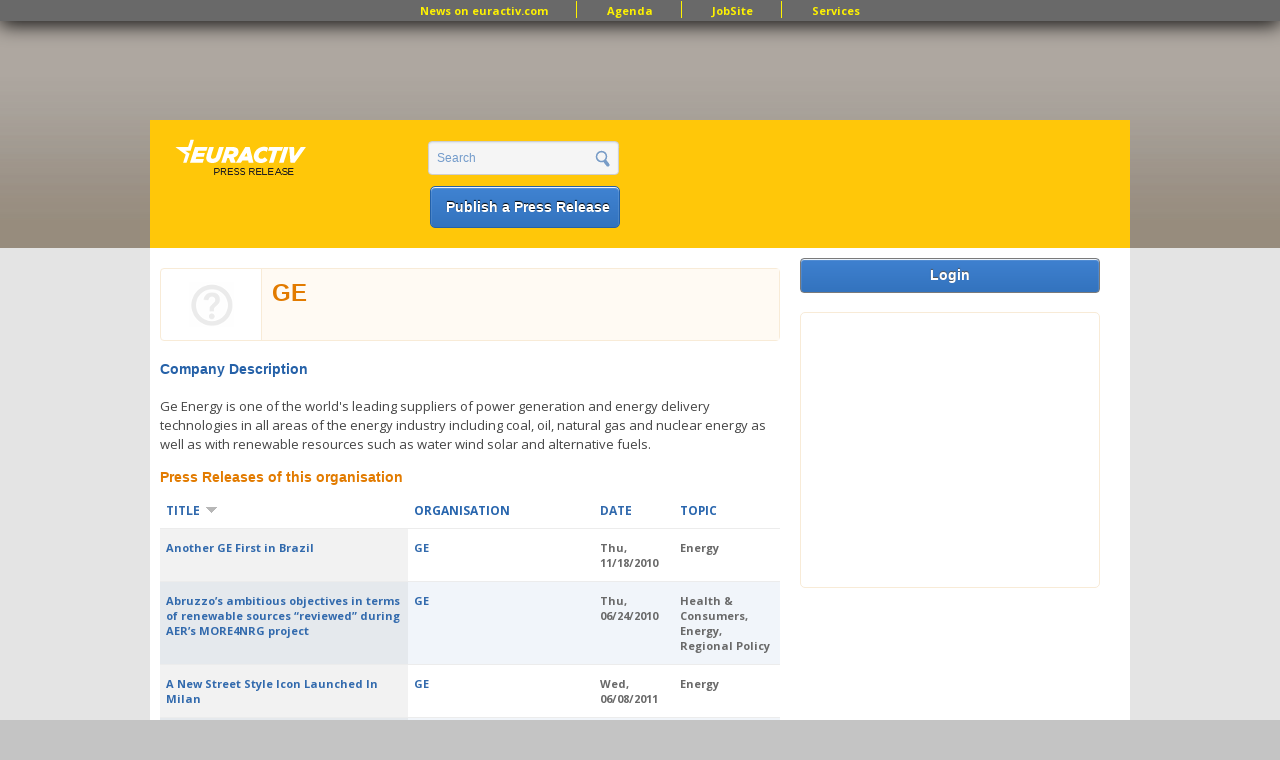

--- FILE ---
content_type: text/html; charset=utf-8
request_url: https://pr.euractiv.com/company/ge-89702?page=1&order=title&sort=desc
body_size: 9036
content:
<!DOCTYPE html PUBLIC '-//W3C//DTD XHTML+RDFa 1.0//EN'
  'http://www.w3.org/MarkUp/DTD/xhtml-rdfa-1.dtd'>
<html xmlns='http://www.w3.org/1999/xhtml' xml:lang='en' version='XHTML+RDFa 1.0' dir='ltr'
  xmlns:content="http://purl.org/rss/1.0/modules/content/"
  xmlns:dc="http://purl.org/dc/terms/"
  xmlns:foaf="http://xmlns.com/foaf/0.1/"
  xmlns:og="http://ogp.me/ns#"
  xmlns:rdfs="http://www.w3.org/2000/01/rdf-schema#"
  xmlns:sioc="http://rdfs.org/sioc/ns#"
  xmlns:sioct="http://rdfs.org/sioc/types#"
  xmlns:skos="http://www.w3.org/2004/02/skos/core#"
  xmlns:xsd="http://www.w3.org/2001/XMLSchema#">
<head profile='http://www.w3.org/1999/xhtml/vocab'>
  <meta http-equiv="Content-Type" content="text/html; charset=utf-8" />
<link href="//fonts.googleapis.com/css?family=Open+Sans:400,700&amp;subset=latin" rel="stylesheet" type="text/css" />
<link rel="canonical" href="/?q=company/ge-89702" />
<link rel="shortlink" href="/?q=node/89702" />
<meta name="keywords" content=",, ,,jobs, brussels jobs, london jobs, recruitment, eu jobs" />
<meta property="og:type" content="company" />
<meta property="og:url" content="https://pr.euractiv.com/?q=company/ge-89702" />
<meta name="description" content="Ge Energy is one of the world&#039;s leading suppliers of power generation and energy delivery technologies in all areas of the energy industry including coal, oil, natural gas and nuclear energy as well as with renewable resources such as water wind solar and alternative fuels." />
<meta property="og:description" content="Ge Energy is one of the world&#039;s leading suppliers of power generation and energy delivery technologies in all areas of the energy industry including coal, oil, natural gas and nuclear energy as well as with renewable resources such as water wind solar and alternative fuels." />
<meta property="og:site_name" content="EURACTIV PR" />
<meta property="og:title" content="EURACTIV JobSite - Jobs in Europe" />
<link rel="shortcut icon" href="https://pr.euractiv.com/sites/default/files/ea_favicon_16x16_0.png" type="image/png" />
<meta property="og:image" content="/files/logo_pr.gif" />
  <title>GE | EURACTIV PR</title>
  <style type="text/css" media="all">
@import url("https://pr.euractiv.com/modules/system/system.base.css?t9inkh");
@import url("https://pr.euractiv.com/modules/system/system.menus.css?t9inkh");
@import url("https://pr.euractiv.com/modules/system/system.messages.css?t9inkh");
@import url("https://pr.euractiv.com/modules/system/system.theme.css?t9inkh");
</style>
<style type="text/css" media="all">
@import url("https://pr.euractiv.com/modules/aggregator/aggregator.css?t9inkh");
@import url("https://pr.euractiv.com/sites/all/modules/contrib/calendar/css/calendar_multiday.css?t9inkh");
@import url("https://pr.euractiv.com/sites/all/modules/contrib/calendar_tooltips/calendar_tooltips.css?t9inkh");
@import url("https://pr.euractiv.com/sites/all/modules/contrib/date/date_api/date.css?t9inkh");
@import url("https://pr.euractiv.com/sites/all/modules/contrib/date/date_popup/themes/datepicker.1.7.css?t9inkh");
@import url("https://pr.euractiv.com/modules/field/theme/field.css?t9inkh");
@import url("https://pr.euractiv.com/modules/node/node.css?t9inkh");
@import url("https://pr.euractiv.com/sites/all/modules/contrib/rpx/rpx_widgets.css?t9inkh");
@import url("https://pr.euractiv.com/modules/search/search.css?t9inkh");
@import url("https://pr.euractiv.com/modules/user/user.css?t9inkh");
@import url("https://pr.euractiv.com/sites/all/modules/contrib/views/css/views.css?t9inkh");
</style>
<style type="text/css" media="all">
@import url("https://pr.euractiv.com/sites/all/modules/contrib/colorbox/styles/default/colorbox_default_style.css?t9inkh");
@import url("https://pr.euractiv.com/sites/all/modules/contrib/ctools/css/ctools.css?t9inkh");
@import url("https://pr.euractiv.com/sites/all/modules/contrib/google_admanager/google_admanager.css?t9inkh");
@import url("https://pr.euractiv.com/sites/all/modules/contrib/tagadelic/tagadelic.css?t9inkh");
@import url("https://pr.euractiv.com/sites/all/modules/contrib/views_slideshow/views_slideshow.css?t9inkh");
@import url("https://pr.euractiv.com/sites/all/modules/contrib/field_group/field_group.css?t9inkh");
</style>
<style type="text/css" media="all">
@import url("https://pr.euractiv.com/sites/all/themes/omega/alpha/css/alpha-reset.css?t9inkh");
@import url("https://pr.euractiv.com/sites/all/themes/omega/alpha/css/alpha-mobile.css?t9inkh");
@import url("https://pr.euractiv.com/sites/all/themes/omega/omega/css/formalize.css?t9inkh");
@import url("https://pr.euractiv.com/sites/all/themes/omega/omega/css/omega-visuals.css?t9inkh");
@import url("https://pr.euractiv.com/sites/all/themes/custom/euractiv_responsive/css/global.css?t9inkh");
@import url("https://pr.euractiv.com/sites/all/themes/custom/euractiv_responsive/css/simplemenu.css?t9inkh");
</style>
<link type="text/css" rel="stylesheet" href="https://pr.euractiv.com/sites/default/files/css_injector/css_injector_1.css?t9inkh" media="screen" />
<style type="text/css" media="all">
@import url("https://pr.euractiv.com/sites/all/themes/omega/alpha/css/grid/alpha_default/normal/alpha-default-normal-12.css?t9inkh");
</style>
  <script type="text/javascript" src="https://pr.euractiv.com/misc/jquery.js?v=1.4.4"></script>
<script type="text/javascript" src="https://pr.euractiv.com/misc/jquery-extend-3.4.0.js?v=1.4.4"></script>
<script type="text/javascript" src="https://pr.euractiv.com/misc/jquery-html-prefilter-3.5.0-backport.js?v=1.4.4"></script>
<script type="text/javascript" src="https://pr.euractiv.com/misc/jquery.once.js?v=1.2"></script>
<script type="text/javascript" src="https://pr.euractiv.com/misc/drupal.js?t9inkh"></script>
<script type="text/javascript" src="https://pr.euractiv.com/misc/jquery.cookie.js?v=1.0"></script>
<script type="text/javascript" src="https://pr.euractiv.com/misc/jquery.form.js?v=2.52"></script>
<script type="text/javascript" src="https://pr.euractiv.com/sites/all/modules/contrib/beautytips/js/jquery.bt.min.js?v=0.9.5-rc1"></script>
<script type="text/javascript" src="https://pr.euractiv.com/sites/all/modules/contrib/beautytips/js/beautytips.min.js?v=7.x-2.x"></script>
<script type="text/javascript" src="https://pr.euractiv.com/misc/ajax.js?v=7.82"></script>
<script type="text/javascript" src="https://pr.euractiv.com/sites/all/libraries/colorbox/colorbox/jquery.colorbox-min.js?t9inkh"></script>
<script type="text/javascript" src="https://pr.euractiv.com/sites/all/modules/contrib/colorbox/js/colorbox.js?t9inkh"></script>
<script type="text/javascript" src="https://pr.euractiv.com/sites/all/modules/contrib/colorbox/styles/default/colorbox_default_style.js?t9inkh"></script>
<script type="text/javascript" src="https://pr.euractiv.com/sites/all/modules/iframe/iframe.js?t9inkh"></script>
<script type="text/javascript" src="https://pr.euractiv.com/sites/all/modules/contrib/views_slideshow/js/views_slideshow.js?t9inkh"></script>
<script type="text/javascript" src="https://pr.euractiv.com/sites/all/modules/contrib/views/js/base.js?t9inkh"></script>
<script type="text/javascript" src="https://pr.euractiv.com/misc/progress.js?v=7.82"></script>
<script type="text/javascript" src="https://pr.euractiv.com/sites/all/modules/contrib/views/js/ajax_view.js?t9inkh"></script>
<script type="text/javascript" src="https://pr.euractiv.com/sites/all/modules/contrib/google_analytics/googleanalytics.js?t9inkh"></script>
<script type="text/javascript">
<!--//--><![CDATA[//><!--
var _gaq = _gaq || [];_gaq.push(["_setAccount", "UA-114549-9"]);_gaq.push(['_setCustomVar', 4, "Title", "GE", 3]);_gaq.push(["_trackPageview"]);(function() {var ga = document.createElement("script");ga.type = "text/javascript";ga.async = true;ga.src = ("https:" == document.location.protocol ? "https://ssl" : "http://www") + ".google-analytics.com/ga.js";var s = document.getElementsByTagName("script")[0];s.parentNode.insertBefore(ga, s);})();
//--><!]]>
</script>
<script type="text/javascript" src="https://pr.euractiv.com/sites/all/modules/contrib/field_group/field_group.js?t9inkh"></script>
<script type="text/javascript" src="https://pr.euractiv.com/sites/all/themes/custom/euractiv_responsive/js/base.js?t9inkh"></script>
<script type="text/javascript" src="https://pr.euractiv.com/sites/all/themes/omega/omega/js/jquery.formalize.js?t9inkh"></script>
<script type="text/javascript">
<!--//--><![CDATA[//><!--
 (function(src) {
        var a = document.createElement("script");
        a.type = "text/javascript";
        a.async = true;
        a.src = src;
        var b = document.getElementsByTagName("script")[0];
        b.parentNode.insertBefore(a, b)
    })("//experience.tinypass.com/xbuilder/experience/load?aid=hcd2xWYDpu");

 ;
    ! function() {
        window.PianoESPConfig = {
            id: 267
        }
        var e = document.createElement("script");
        e.setAttribute("id", "pnesplucidsdksel"), e.type = "text/javascript", e.src =
            "//api-esp.piano.io/public/sdk/v04/sdk.js?v=" + (localStorage && localStorage.lucidsdkver || "xxx"), e
            .async = !
            0, document.getElementsByTagName("script")[0].parentNode.appendChild(e);
    }();
//--><!]]>
</script>
<script type="text/javascript">
<!--//--><![CDATA[//><!--
<script type="text/javascript" src="https://app.termly.io/resource-blocker/f8060dbb-344b-47c8-993b-ccc60e705c00?autoBlock=off">
</script>
//--><!]]>
</script>
<script type="text/javascript">
<!--//--><![CDATA[//><!--
<!-- Google Tag Manager (noscript) -->
<noscript><iframe src="https://www.googletagmanager.com/ns.html?id=GTM-THJBSRW" height="0" width="0" style="display:none;visibility:hidden"></iframe></noscript>
<!-- End Google Tag Manager (noscript) -->
//--><!]]>
</script>
<script type="text/javascript">
<!--//--><![CDATA[//><!--
jQuery.extend(Drupal.settings, {"basePath":"\/","pathPrefix":"","ajaxPageState":{"theme":"euractiv_responsive","theme_token":"1EakNLP42aApRGIErQ2fWRu74iiF0jitQeEt6aZC6aM","js":{"misc\/jquery.js":1,"misc\/jquery-extend-3.4.0.js":1,"misc\/jquery-html-prefilter-3.5.0-backport.js":1,"misc\/jquery.once.js":1,"misc\/drupal.js":1,"misc\/jquery.cookie.js":1,"misc\/jquery.form.js":1,"sites\/all\/modules\/contrib\/beautytips\/js\/jquery.bt.min.js":1,"sites\/all\/modules\/contrib\/beautytips\/js\/beautytips.min.js":1,"misc\/ajax.js":1,"sites\/all\/libraries\/colorbox\/colorbox\/jquery.colorbox-min.js":1,"sites\/all\/modules\/contrib\/colorbox\/js\/colorbox.js":1,"sites\/all\/modules\/contrib\/colorbox\/styles\/default\/colorbox_default_style.js":1,"sites\/all\/modules\/iframe\/iframe.js":1,"sites\/all\/modules\/contrib\/views_slideshow\/js\/views_slideshow.js":1,"sites\/all\/modules\/contrib\/views\/js\/base.js":1,"misc\/progress.js":1,"sites\/all\/modules\/contrib\/views\/js\/ajax_view.js":1,"sites\/all\/modules\/contrib\/google_analytics\/googleanalytics.js":1,"0":1,"sites\/all\/themes\/custom\/euractiv_responsive\/js\/base.js":1,"1":1,"2":1,"3":1,"4":1,"sites\/all\/modules\/contrib\/field_group\/field_group.js":1,"sites\/all\/themes\/omega\/omega\/js\/jquery.formalize.js":1,"5":1,"6":1,"7":1},"css":{"modules\/system\/system.base.css":1,"modules\/system\/system.menus.css":1,"modules\/system\/system.messages.css":1,"modules\/system\/system.theme.css":1,"modules\/aggregator\/aggregator.css":1,"sites\/all\/modules\/contrib\/calendar\/css\/calendar_multiday.css":1,"sites\/all\/modules\/contrib\/calendar_tooltips\/calendar_tooltips.css":1,"sites\/all\/modules\/contrib\/date\/date_api\/date.css":1,"sites\/all\/modules\/contrib\/date\/date_popup\/themes\/datepicker.1.7.css":1,"modules\/field\/theme\/field.css":1,"modules\/node\/node.css":1,"sites\/all\/modules\/contrib\/rpx\/rpx_widgets.css":1,"modules\/search\/search.css":1,"modules\/user\/user.css":1,"sites\/all\/modules\/contrib\/views\/css\/views.css":1,"sites\/all\/modules\/contrib\/colorbox\/styles\/default\/colorbox_default_style.css":1,"sites\/all\/modules\/contrib\/ctools\/css\/ctools.css":1,"sites\/all\/modules\/contrib\/google_admanager\/google_admanager.css":1,"sites\/all\/modules\/contrib\/tagadelic\/tagadelic.css":1,"sites\/all\/modules\/contrib\/views_slideshow\/views_slideshow.css":1,"sites\/all\/modules\/contrib\/field_group\/field_group.css":1,"sites\/all\/themes\/omega\/alpha\/css\/alpha-reset.css":1,"sites\/all\/themes\/omega\/alpha\/css\/alpha-mobile.css":1,"sites\/all\/themes\/omega\/omega\/css\/formalize.css":1,"sites\/all\/themes\/omega\/omega\/css\/omega-visuals.css":1,"sites\/all\/themes\/custom\/euractiv_responsive\/css\/global.css":1,"sites\/all\/themes\/custom\/euractiv_responsive\/css\/simplemenu.css":1,"public:\/\/css_injector\/css_injector_1.css":1,"sites\/all\/themes\/omega\/alpha\/css\/grid\/alpha_default\/normal\/alpha-default-normal-12.css":1}},"colorbox":{"opacity":"0.85","current":"{current} of {total}","previous":"\u00ab Prev","next":"Next \u00bb","close":"Close","maxWidth":"100%","maxHeight":"100%","fixed":true},"jcarousel":{"ajaxPath":"\/?q=jcarousel\/ajax\/views"},"views":{"ajax_path":"\/?q=views\/ajax","ajaxViews":{"views_dom_id:e18e85bd00e8378645d8a76212084a19":{"view_name":"job_offers","view_display_id":"block_6","view_args":"","view_path":"node\/89702","view_base_path":"taxonomy\/term\/all","view_dom_id":"e18e85bd00e8378645d8a76212084a19","pager_element":0}}},"urlIsAjaxTrusted":{"\/?q=views\/ajax":true,"\/company\/ge-89702?page=1\u0026order=title\u0026sort=desc":true},"googleanalytics":{"trackOutbound":1,"trackMailto":1,"trackDownload":1,"trackDownloadExtensions":"7z|aac|arc|arj|asf|asx|avi|bin|csv|doc|exe|flv|gif|gz|gzip|hqx|jar|jpe?g|js|mp(2|3|4|e?g)|mov(ie)?|msi|msp|pdf|phps|png|ppt|qtm?|ra(m|r)?|sea|sit|tar|tgz|torrent|txt|wav|wma|wmv|wpd|xls|xml|z|zip"},"beautytips":{"calendar-tooltips":{"cssSelect":".calendar-calendar .mini-day-on a, .calendar-calendar .day a, .calendar-calendar .mini-day-on span, .calendar-calendar .day span","contentSelector":"$(this).next().html()","trigger":["mouseover","mouseout"],"list":["contentSelector","trigger"]}},"field_group":{"div":"full"}});
//--><!]]>
</script>
    <link href="https://jobs.euractiv.com/sites/all/themes/custom/euractiv_responsive/css/flags1/css/flag-icon.css" rel="stylesheet"/>
  <meta property='fb:page_id' content='93580222234' /> 
  
  <script type='text/javascript' src='https://partner.googleadservices.com/gampad/google_service.js'></script>
  
      
  <script type='text/javascript'>
    GS_googleAddAdSenseService('ca-pub-2808256486207969');
    GS_googleEnableAllServices();
 </script>
 <script type='text/javascript'>
    GA_googleAddSlot('ca-pub-2808256486207969','JobSite_Top_728x90');
 </script>
 <script type='text/javascript'>
    GA_googleFetchAds();
 </script>
 <script async='async' src='https://www.googletagservices.com/tag/js/gpt.js'></script>
 <script>
  var googletag = googletag || {};
  googletag.cmd = googletag.cmd || [];
 </script>


<!-- Google Tag Manager -->
<script>(function(w,d,s,l,i){w[l]=w[l]||[];w[l].push({'gtm.start':
new Date().getTime(),event:'gtm.js'});var f=d.getElementsByTagName(s)[0],
j=d.createElement(s),dl=l!='dataLayer'?'&l='+l:'';j.async=true;j.src='https://www.googletagmanager.com/gtm.js?id='+i+dl;f.parentNode.insertBefore(j,f);
})(window,document,'script','dataLayer','GTM-NH2DSH5');</script>
<!-- End Google Tag Manager -->


 <script>
      googletag.cmd.push(function() {
    googletag.defineSlot('/306731698/pr.euractiv.com', [728, 90], 'div-gpt-ad-1500023813203-0').addService(googletag.pubads());
    googletag.pubads().enableSingleRequest();
  });
    googletag.cmd.push(function() {
    googletag.defineSlot('/306731698/pr.euractiv.com', [300, 250], 'div-gpt-ad-1500023950025-0').addService(googletag.pubads());
    googletag.pubads().enableSingleRequest();
    googletag.enableServices();
  });
   </script>
 <!-- <script type='text/javascript'>
    var googletag = googletag || {};
    googletag.cmd = googletag.cmd || [];
    (function() {
      var gads = document.createElement('script');
      gads.async = true;
      gads.type = 'text/javascript';
      var useSSL = 'https:' == document.location.protocol;
      gads.src = (useSSL ? 'https:' : 'http:') +
        '//www.googletagservices.com/tag/js/gpt.js';
      var node = document.getElementsByTagName('script')[0];
      node.parentNode.insertBefore(gads, node);
    })();
  </script><script type='text/javascript'>
    googletag.cmd.push(function() {
      googletag.defineSlot('/2142996/JobSite_RightSidebar_300x250', [300, 250], 'div-gpt-ad-1453818916319-0').addService(googletag.pubads());
      googletag.pubads().enableSingleRequest();
      googletag.enableServices();
    });
  </script>
 -->

            <script id="mcjs">!function(c,h,i,m,p){m=c.createElement(h),p=c.getElementsByTagName(h)[0],m.async=1,m.src=i,p.parentNode.insertBefore(m,p)}(document,"script","https://chimpstatic.com/mcjs-connected/js/users/ec8c3035cd2e0ab2e3760549e/ed9626661e616f0a35cd30c05.js");</script>
   </head>
<body class="html not-front not-logged-in page-node page-node- page-node-89702 node-type-ea-company domain-pr-euractiv-com context-company" style="overflow:visible;">
  <div id='skip-link'>
    <a href='#main-content' class='element-invisible element-focusable'>Skip to main content</a>
  </div>
    <div class="page clearfix" id="page">
      <div id="section-header" class="section section-header">
  <div id="zone-user-wrapper" class="zone-wrapper zone-user-wrapper clearfix">  
  <div id="zone-user" class="zone zone-user clearfix container-12">
    <div class="grid-12 region region-user-first container-12 ad-holder" id="region-user-first">
  <div class="region-inner region-user-first-inner">
    <div class="block block-block block-68 block-block-68 odd block-without-title" id="block-block-68">
  <div class="block-inner clearfix">
                
    <div class="content clearfix">
      <!-- /306731698/pr.euractiv.com -->
<div id='div-gpt-ad-1500023813203-0' style='height:90px; width:728px; margin-left: auto; margin-right: auto;'>
<script>
googletag.cmd.push(function() { googletag.display('div-gpt-ad-1500023813203-0'); });
</script>
</div>    </div>
  </div>
</div>
<div class="block block-menu block-menu-top-menu-bar block-menu-menu-top-menu-bar even block-without-title" id="block-menu-menu-top-menu-bar">
  <div class="block-inner clearfix">
                
    <div class="content clearfix">
      <ul class="menu"><li class="first leaf"><a href="http://www.euractiv.com/" title="">News on euractiv.com</a></li>
<li class="leaf"><a href="http://agenda.euractiv.com/" title="">Agenda</a></li>
<li class="leaf"><a href="http://jobs.euractiv.com/" title="">JobSite</a></li>
<li class="last leaf"><a href="https://services.euractiv.com" title="">Services</a></li>
</ul>    </div>
  </div>
</div>
  </div>
</div>  </div>
</div><div id="zone-branding-wrapper" class="zone-wrapper zone-branding-wrapper clearfix">  
  <div id="zone-branding" class="zone zone-branding clearfix container-12">
    <div class="grid-3 region region-branding" id="region-branding">
  <div class="region-inner region-branding-inner">
    <div class="branding-data clearfix">
            <h1 class="logo">
        <a href="/" rel="home" title="EURACTIV PR"><img src="https://pr.euractiv.com/sites/default/files/logo_web_pr.png" alt="EURACTIV PR" id="logo" /></a>      </h1>
                        <div class="site-name-slogan">
                        <h2 class="site-title element-invisible"><a href="/" rel="home" title="Home">EURACTIV PR</a></h2>
                                <h6 class="site-slogan element-invisible">An easy way of publishing your relevant EU press releases.</h6>
              </div>
          </div>
      </div>
</div><div class="grid-3 region region-header-second" id="region-header-second">
  <div class="region-inner region-header-second-inner">
    <div class="block block-search block-form block-search-form odd block-without-title" id="block-search-form">
  <div class="block-inner clearfix">
                
    <div class="content clearfix">
      <form action="/company/ge-89702?page=1&amp;order=title&amp;sort=desc" method="post" id="search-block-form" accept-charset="UTF-8"><div><div class="container-inline">
      <h2 class="element-invisible">Search form</h2>
    <div class="form-item"><div class="form-item form-type-textfield form-item-search-block-form">
  <label class="element-invisible" for="edit-search-block-form--2">Search </label>
 <input title="Enter the terms you wish to search for." type="text" id="edit-search-block-form--2" name="search_block_form" value="Search" size="15" maxlength="128" class="form-text" />
</div>
</div><div class="form-actions form-wrapper" id="edit-actions"><input type="submit" id="edit-submit" name="op" value="" class="form-submit" /></div><input type="hidden" name="form_build_id" value="form-GGQC4VsAQ9txEpfkLe28Kf2QqEMe13wK6RwThNIhUq8" />
<input type="hidden" name="form_id" value="search_block_form" />
</div>
</div></form>    </div>
  </div>
</div>
<div class="block block-block ea-post-block block-26 block-block-26 even block-without-title" id="block-block-26">
  <div class="block-inner clearfix">
                
    <div class="content clearfix">
      <p><a href="/node/257448">Publish a Press Release</a></p>
    </div>
  </div>
</div>
  </div>
</div>  </div>
</div></div>    
      <div id="section-content" class="section section-content">
  <div id="zone-content-wrapper" class="zone-wrapper zone-content-wrapper clearfix">  
  <div id="zone-content" class="zone zone-content clearfix container-12">    
        
        <div class="grid-9 region region-content" id="region-content">
  <div class="region-inner region-content-inner">
    <a id="main-content"></a>
        <div class="tabs clearfix"></div>        <div class="block block-system block-main block-system-main odd block-without-title" id="block-system-main">
  <div class="block-inner clearfix">
                
    <div class="content clearfix">
      <div about="/?q=company/ge-89702" typeof="sioc:Item foaf:Document" class="node node-ea-company node-promoted node-published node-not-sticky author-admin odd clearfix" id="node-ea-company-89702">
  
  <div class="ea_node_title_container">

    
    
      <div class="company_logo"><img typeof="foaf:Image" src="https://pr.euractiv.com/sites/default/files/styles/ea_company_list/public/default_images/company_empty_logo_1.png?itok=V7oHvGKQ" alt="" /></div>
        <div class="ea_node_title_and_company">
                <h2 class="node-title">GE</h2>
      <span property="dc:title" content="GE" class="rdf-meta element-hidden"></span>        </div>
  </div>
  
    
  
  <div class="content clearfix">
    <span class="print-link"></span><div id="node_ea_company_full_group_ea_company_description"class = " group-ea-company-description field-group-div"><h3><span>Company Description</span></h3><div class="field field-name-body field-type-text-with-summary field-label-hidden"><div class="field-items"><div class="field-item even" property="content:encoded"><p>Ge Energy is one of the world's leading suppliers of power generation and energy delivery technologies in all areas of the energy industry including coal, oil, natural gas and nuclear energy as well as with renewable resources such as water wind solar and alternative fuels.</p>
</div></div></div></div>  </div>
  
  <div class="clearfix">
          <div class="links node-links clearfix"></div>
    
      </div>
</div>
    </div>
  </div>
</div>
<div class="block block-views block-ea-pr-views-block-1 block-views-ea-pr-views-block-1 even" id="block-views-ea-pr-views-block-1">
  <div class="block-inner clearfix">
              <h2 class="block-title">Press Releases of this organisation</h2>
            
    <div class="content clearfix">
      <div class="view view-ea-pr-views view-id-ea_pr_views view-display-id-block_1 overview-table pr-table view-dom-id-31a3dce8f9113c86f37979f606de9b55">
        
  
  
      <div class="view-content">
      <table  class="views-table cols-4" class="views-table cols-4">
         <thead>
      <tr>
                  <th  class="views-field views-field-title active views-align-left" scope="col">
            <a href="/?q=company/ge-89702&amp;page=1&amp;order=title&amp;sort=asc" title="sort by TITLE" class="active">TITLE<img typeof="foaf:Image" src="https://pr.euractiv.com/misc/arrow-asc.png" width="13" height="13" alt="sort ascending" title="sort ascending" /></a>          </th>
                  <th  class="views-field views-field-title-1" scope="col">
            ORGANISATION          </th>
                  <th  class="views-field views-field-field-ea-shared-date" scope="col">
            <a href="/?q=company/ge-89702&amp;page=1&amp;order=field_ea_shared_date&amp;sort=asc" title="sort by DATE" class="active">DATE</a>          </th>
                  <th  class="views-field views-field-field-ea-shared-section-tref" scope="col">
            TOPIC          </th>
              </tr>
    </thead>
    <tbody>
          <tr  class="odd views-row-first">
                  <td  class="views-field views-field-title active views-align-left">
            <a href="/?q=pr/another-ge-first-brazil-90356">Another GE First in Brazil</a>          </td>
                  <td  class="views-field views-field-title-1">
            <a href="/?q=company/ge-89702" class="active">GE</a>          </td>
                  <td  class="views-field views-field-field-ea-shared-date">
            <span class="date-display-single" property="dc:date" datatype="xsd:dateTime" content="2010-11-18T10:38:48+01:00">Thu, 11/18/2010</span>          </td>
                  <td  class="views-field views-field-field-ea-shared-section-tref">
            Energy          </td>
              </tr>
          <tr  class="even">
                  <td  class="views-field views-field-title active views-align-left">
            <a href="/?q=pr/abruzzo-s-ambitious-objectives-terms-renewable-sources-reviewed-during-aer-s-more4nrg-project">Abruzzo’s ambitious objectives in terms of renewable sources  “reviewed” during AER’s MORE4NRG project</a>          </td>
                  <td  class="views-field views-field-title-1">
            <a href="/?q=company/ge-89702" class="active">GE</a>          </td>
                  <td  class="views-field views-field-field-ea-shared-date">
            <span class="date-display-single" property="dc:date" datatype="xsd:dateTime" content="2010-06-24T09:22:02+02:00">Thu, 06/24/2010</span>          </td>
                  <td  class="views-field views-field-field-ea-shared-section-tref">
            Health &amp; Consumers, Energy, Regional Policy          </td>
              </tr>
          <tr  class="odd">
                  <td  class="views-field views-field-title active views-align-left">
            <a href="/?q=pr/new-street-style-icon-launched-milan-91188">A New Street Style Icon Launched In Milan</a>          </td>
                  <td  class="views-field views-field-title-1">
            <a href="/?q=company/ge-89702" class="active">GE</a>          </td>
                  <td  class="views-field views-field-field-ea-shared-date">
            <span class="date-display-single" property="dc:date" datatype="xsd:dateTime" content="2011-06-08T12:23:41+02:00">Wed, 06/08/2011</span>          </td>
                  <td  class="views-field views-field-field-ea-shared-section-tref">
            Energy          </td>
              </tr>
          <tr  class="even">
                  <td  class="views-field views-field-title active views-align-left">
            <a href="/?q=pr/600-unit-housing-project-spain-uses-ge-gas-engine-technology-provide-cleaner-energy-through">600-Unit Housing Project in Spain Uses GE Gas Engine Technology to Provide Cleaner Energy through Reduced Emissions and Increased Efficiency</a>          </td>
                  <td  class="views-field views-field-title-1">
            <a href="/?q=company/ge-89702" class="active">GE</a>          </td>
                  <td  class="views-field views-field-field-ea-shared-date">
            <span class="date-display-single" property="dc:date" datatype="xsd:dateTime" content="2010-05-20T08:40:03+02:00">Thu, 05/20/2010</span>          </td>
                  <td  class="views-field views-field-field-ea-shared-section-tref">
            Energy          </td>
              </tr>
          <tr  class="odd">
                  <td  class="views-field views-field-title active views-align-left">
            <a href="/?q=pr/responsible-energy-european-regions-new-blog-assembly-european-regions-and-ge-energy-promote"> “Responsible Energy for European Regions”: New Blog by the Assembly of European Regions and GE Energy to promote discussion on European Energy Challenges</a>          </td>
                  <td  class="views-field views-field-title-1">
            <a href="/?q=company/ge-89702" class="active">GE</a>          </td>
                  <td  class="views-field views-field-field-ea-shared-date">
            <span class="date-display-single" property="dc:date" datatype="xsd:dateTime" content="2010-06-22T13:24:51+02:00">Tue, 06/22/2010</span>          </td>
                  <td  class="views-field views-field-field-ea-shared-section-tref">
            Energy, Regional Policy          </td>
              </tr>
          <tr  class="even">
                  <td  class="views-field views-field-title active views-align-left">
            <a href="/?q=pr/responsible-energy-european-regions-89958"> “Responsible Energy for European Regions”</a>          </td>
                  <td  class="views-field views-field-title-1">
            <a href="/?q=company/ge-89702" class="active">GE</a>          </td>
                  <td  class="views-field views-field-field-ea-shared-date">
            <span class="date-display-single" property="dc:date" datatype="xsd:dateTime" content="2010-06-22T13:23:14+02:00">Tue, 06/22/2010</span>          </td>
                  <td  class="views-field views-field-field-ea-shared-section-tref">
            Energy, Regional Policy          </td>
              </tr>
          <tr  class="odd">
                  <td  class="views-field views-field-title active views-align-left">
            <a href="/?q=pr/national-survey-americans-willing-embrace-new-energy-behaviors-affect-change-89961"> National Survey: Americans Willing to Embrace New Energy Behaviors to Affect Change</a>          </td>
                  <td  class="views-field views-field-title-1">
            <a href="/?q=company/ge-89702" class="active">GE</a>          </td>
                  <td  class="views-field views-field-field-ea-shared-date">
            <span class="date-display-single" property="dc:date" datatype="xsd:dateTime" content="2010-06-22T14:34:30+02:00">Tue, 06/22/2010</span>          </td>
                  <td  class="views-field views-field-field-ea-shared-section-tref">
            Energy, Regional Policy          </td>
              </tr>
          <tr  class="even">
                  <td  class="views-field views-field-title active views-align-left">
            <a href="/?q=pr/metcap-energy-selects-ge-s-new-flexefficiency-technology-world-s-first-integrated-renewables"> MetCap Energy Selects GE’s New FlexEfficiency Technology for World’s First Integrated Renewables Combined Cycle Power Plant</a>          </td>
                  <td  class="views-field views-field-title-1">
            <a href="/?q=company/ge-89702" class="active">GE</a>          </td>
                  <td  class="views-field views-field-field-ea-shared-date">
            <span class="date-display-single" property="dc:date" datatype="xsd:dateTime" content="2011-06-07T14:21:02+02:00">Tue, 06/07/2011</span>          </td>
                  <td  class="views-field views-field-field-ea-shared-section-tref">
            Energy          </td>
              </tr>
          <tr  class="odd">
                  <td  class="views-field views-field-title active views-align-left">
            <a href="/?q=pr/ge-accelerate-commercialization-power-grid-technology-acquiring-fmc-tech-ecomagination-challenge"> GE to Accelerate Commercialization of Power Grid Technology by Acquiring FMC-Tech, an ecomagination Challenge Investment  With the Addition of Ireland-based FMC-Tech, GE Will Gain Leading Power Line Monitoring Capabilities to Benefit Utilities and Consum</a>          </td>
                  <td  class="views-field views-field-title-1">
            <a href="/?q=company/ge-89702" class="active">GE</a>          </td>
                  <td  class="views-field views-field-field-ea-shared-date">
            <span class="date-display-single" property="dc:date" datatype="xsd:dateTime" content="2011-05-25T12:04:22+02:00">Wed, 05/25/2011</span>          </td>
                  <td  class="views-field views-field-field-ea-shared-section-tref">
            Energy          </td>
              </tr>
          <tr  class="even">
                  <td  class="views-field views-field-title active views-align-left">
            <a href="/?q=pr/ge-seminar-promotes-safety-work-wind-energy-market-italy-89932"> GE Seminar Promotes Safety at Work for the Wind Energy Market in Italy</a>          </td>
                  <td  class="views-field views-field-title-1">
            <a href="/?q=company/ge-89702" class="active">GE</a>          </td>
                  <td  class="views-field views-field-field-ea-shared-date">
            <span class="date-display-single" property="dc:date" datatype="xsd:dateTime" content="2010-06-15T12:54:34+02:00">Tue, 06/15/2010</span>          </td>
                  <td  class="views-field views-field-field-ea-shared-section-tref">
            Climate &amp; Environment, Energy          </td>
              </tr>
          <tr  class="odd">
                  <td  class="views-field views-field-title active views-align-left">
            <a href="/?q=pr/ge-hitachi-nuclear-energy-89882"> GE Hitachi Nuclear Energy</a>          </td>
                  <td  class="views-field views-field-title-1">
            <a href="/?q=company/ge-89702" class="active">GE</a>          </td>
                  <td  class="views-field views-field-field-ea-shared-date">
            <span class="date-display-single" property="dc:date" datatype="xsd:dateTime" content="2010-05-28T09:51:07+02:00">Fri, 05/28/2010</span>          </td>
                  <td  class="views-field views-field-field-ea-shared-section-tref">
            Energy          </td>
              </tr>
          <tr  class="even">
                  <td  class="views-field views-field-title active views-align-left">
            <a href="/?q=pr/acquisition-enhances-ge-global-smart-grid-software-solutions-90073"> Acquisition Enhances GE Global Smart Grid Software Solutions</a>          </td>
                  <td  class="views-field views-field-title-1">
            <a href="/?q=company/ge-89702" class="active">GE</a>          </td>
                  <td  class="views-field views-field-field-ea-shared-date">
            <span class="date-display-single" property="dc:date" datatype="xsd:dateTime" content="2010-08-19T08:49:21+02:00">Thu, 08/19/2010</span>          </td>
                  <td  class="views-field views-field-field-ea-shared-section-tref">
            Energy          </td>
              </tr>
          <tr  class="odd views-row-last">
                  <td  class="views-field views-field-title active views-align-left">
            <a href="/?q=pr/ge-set-energize-smart-grid-debate-cigre-90076">   GE Set to Energize the Smart Grid Debate at CIGRE   </a>          </td>
                  <td  class="views-field views-field-title-1">
            <a href="/?q=company/ge-89702" class="active">GE</a>          </td>
                  <td  class="views-field views-field-field-ea-shared-date">
            <span class="date-display-single" property="dc:date" datatype="xsd:dateTime" content="2010-08-23T12:52:20+02:00">Mon, 08/23/2010</span>          </td>
                  <td  class="views-field views-field-field-ea-shared-section-tref">
            Energy          </td>
              </tr>
      </tbody>
</table>
    </div>
  
      <h2 class="element-invisible">Pages</h2><div class="item-list"><ul class="pager clearfix"><li class="pager-first first"><a title="Go to first page" href="/?q=company/ge-89702&amp;order=title&amp;sort=desc">« first</a></li><li class="pager-previous"><a title="Go to previous page" href="/?q=company/ge-89702&amp;order=title&amp;sort=desc">‹ previous</a></li><li class="pager-item"><a title="Go to page 1" href="/?q=company/ge-89702&amp;order=title&amp;sort=desc">1</a></li><li class="pager-current last">2</li></ul></div>  
  
  
  
  
</div>    </div>
  </div>
</div>
      </div>
</div><div class="grid-3 region region-sidebar-second" id="region-sidebar-second">
  <div class="region-inner region-sidebar-second-inner">
    <div class="block block-block ea-advertise-block ea-user-block block-24 block-block-24 odd block-without-title" id="block-block-24">
  <div class="block-inner clearfix">
                
    <div class="content clearfix">
      <a href="/?q=user">Login</a>    </div>
  </div>
</div>
<div class="block block-block block-65 block-block-65 even block-without-title" id="block-block-65">
  <div class="block-inner clearfix">
                
    <div class="content clearfix">
      <!-- /306731698/pr.euractiv.com -->
<div id='div-gpt-ad-1500023950025-0' style='height:250px; width:300px; margin-left: -13px;'>
<script>
googletag.cmd.push(function() { googletag.display('div-gpt-ad-1500023950025-0'); });
</script>
</div>    </div>
  </div>
</div>
  </div>
</div>  </div>
</div></div>    
  
      <div  id="section-footer" class="section section-footer">
    
  <div id="zone-before-footer" class="zone zone-before-footer clearfix container-12">
    <div class="grid-12 region region-footer-first" id="region-footer-first">
  <div class="region-inner region-footer-first-inner">
    <div class="block block-block block-8 block-block-8 odd block-without-title" id="block-block-8">
  <div class="block-inner clearfix">
                
    <div class="content clearfix">
      <div class="bar-area">
<div class="container_12 clearfix">
<p><strong class="title">Euractiv Network: </strong></p>
<ul><li><a href="http://www.euractiv.com" target="_blank">COM</a></li>
<li><a href="http://www.euractiv.de/" target="_blank">DE</a></li>
<li><a href="http://www.euractiv.fr/" target="_blank">FR</a></li>
<li><a href="http://www.euractiv.es/">ES</a></li>
</ul><p>   </p></div>
</div>
<div class="bar-area">
<div class="container_12 clearfix">
<ul class="simple-listing"><li><span class="ui-provider a b c d e f g h i j k l m n o p q r s t u v w x y z ab ac ae af ag ah ai aj ak" dir="ltr">© 1999 - 2026 | Efficacité et Transparence des Acteurs Européens.</span> <a href="https://www.euractiv.com/about-euractiv">Euractiv Media BV</a></li>
<li><a href="http://www.euractiv.com/terms" target="_blank">Terms and Conditions</a></li>
<li><span class="ui-provider a b c d e f g h i j k l m n o p q r s t u v w x y z ab ac ae af ag ah ai aj ak" dir="ltr"><a aria-label="Link Cookie Policy" class="fui-Link ___1rxvrpe f2hkw1w f3rmtva f1ewtqcl fyind8e f1k6fduh f1w7gpdv fk6fouc fjoy568 figsok6 f1hu3pq6 f11qmguv f19f4twv f1tyq0we f1g0x7ka fhxju0i f1qch9an f1cnd47f fqv5qza f1vmzxwi f1o700av f13mvf36 f1cmlufx f9n3di6 f1ids18y f1tx3yz7 f1deo86v f1eh06m1 f1iescvh fhgqx19 f1olyrje f1p93eir f1nev41a f1h8hb77 f1lqvz6u f10aw75t fsle3fq f17ae5zn" href="https://www.euractiv.com/about-euractiv/euractiv-com-cookie-policy/" rel="noreferrer noopener" target="_blank" title="https://www.euractiv.com/about-euractiv/euractiv-com-cookie-policy/">Cookie Policy</a></span></li>
<li><a aria-label="Link Privacy Policy" class="fui-Link ___1rxvrpe f2hkw1w f3rmtva f1ewtqcl fyind8e f1k6fduh f1w7gpdv fk6fouc fjoy568 figsok6 f1hu3pq6 f11qmguv f19f4twv f1tyq0we f1g0x7ka fhxju0i f1qch9an f1cnd47f fqv5qza f1vmzxwi f1o700av f13mvf36 f1cmlufx f9n3di6 f1ids18y f1tx3yz7 f1deo86v f1eh06m1 f1iescvh fhgqx19 f1olyrje f1p93eir f1nev41a f1h8hb77 f1lqvz6u f10aw75t fsle3fq f17ae5zn" href="https://www.euractiv.com/privacy/" rel="noreferrer noopener" target="_blank" title="https://www.euractiv.com/privacy/">Privacy Policy</a></li>
<li><span class="ui-provider a b c d e f g h i j k l m n o p q r s t u v w x y z ab ac ae af ag ah ai aj ak" dir="ltr"><a aria-label="Link Contact us" class="fui-Link ___1rxvrpe f2hkw1w f3rmtva f1ewtqcl fyind8e f1k6fduh f1w7gpdv fk6fouc fjoy568 figsok6 f1hu3pq6 f11qmguv f19f4twv f1tyq0we f1g0x7ka fhxju0i f1qch9an f1cnd47f fqv5qza f1vmzxwi f1o700av f13mvf36 f1cmlufx f9n3di6 f1ids18y f1tx3yz7 f1deo86v f1eh06m1 f1iescvh fhgqx19 f1olyrje f1p93eir f1nev41a f1h8hb77 f1lqvz6u f10aw75t fsle3fq f17ae5zn" href="https://www.euractiv.com/contactus/" rel="noreferrer noopener" target="_blank" title="https://www.euractiv.com/contactus/">Contact us</a></span></li>
</ul></div>
</div>
<p> </p>
    </div>
  </div>
</div>
  </div>
</div>  </div>
</div>  </div>    
  
</body>
</html>


--- FILE ---
content_type: text/html; charset=utf-8
request_url: https://www.google.com/recaptcha/api2/aframe
body_size: 266
content:
<!DOCTYPE HTML><html><head><meta http-equiv="content-type" content="text/html; charset=UTF-8"></head><body><script nonce="iG4lMQybg1sKYCuOUFnArA">/** Anti-fraud and anti-abuse applications only. See google.com/recaptcha */ try{var clients={'sodar':'https://pagead2.googlesyndication.com/pagead/sodar?'};window.addEventListener("message",function(a){try{if(a.source===window.parent){var b=JSON.parse(a.data);var c=clients[b['id']];if(c){var d=document.createElement('img');d.src=c+b['params']+'&rc='+(localStorage.getItem("rc::a")?sessionStorage.getItem("rc::b"):"");window.document.body.appendChild(d);sessionStorage.setItem("rc::e",parseInt(sessionStorage.getItem("rc::e")||0)+1);localStorage.setItem("rc::h",'1769915380280');}}}catch(b){}});window.parent.postMessage("_grecaptcha_ready", "*");}catch(b){}</script></body></html>